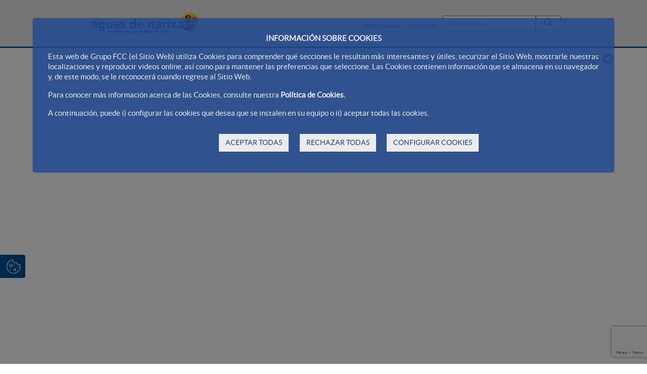

--- FILE ---
content_type: text/html; charset=utf-8
request_url: https://www.google.com/recaptcha/api2/anchor?ar=1&k=6Lc7mU4qAAAAAJ_BPmfUHDhHEJ3vLVXc-agp2cvu&co=aHR0cHM6Ly93d3cuYWd1YXNkZW5hcml4YS5lczo0NDM.&hl=en&v=PoyoqOPhxBO7pBk68S4YbpHZ&size=invisible&anchor-ms=20000&execute-ms=30000&cb=yafk5a8o727g
body_size: 48470
content:
<!DOCTYPE HTML><html dir="ltr" lang="en"><head><meta http-equiv="Content-Type" content="text/html; charset=UTF-8">
<meta http-equiv="X-UA-Compatible" content="IE=edge">
<title>reCAPTCHA</title>
<style type="text/css">
/* cyrillic-ext */
@font-face {
  font-family: 'Roboto';
  font-style: normal;
  font-weight: 400;
  font-stretch: 100%;
  src: url(//fonts.gstatic.com/s/roboto/v48/KFO7CnqEu92Fr1ME7kSn66aGLdTylUAMa3GUBHMdazTgWw.woff2) format('woff2');
  unicode-range: U+0460-052F, U+1C80-1C8A, U+20B4, U+2DE0-2DFF, U+A640-A69F, U+FE2E-FE2F;
}
/* cyrillic */
@font-face {
  font-family: 'Roboto';
  font-style: normal;
  font-weight: 400;
  font-stretch: 100%;
  src: url(//fonts.gstatic.com/s/roboto/v48/KFO7CnqEu92Fr1ME7kSn66aGLdTylUAMa3iUBHMdazTgWw.woff2) format('woff2');
  unicode-range: U+0301, U+0400-045F, U+0490-0491, U+04B0-04B1, U+2116;
}
/* greek-ext */
@font-face {
  font-family: 'Roboto';
  font-style: normal;
  font-weight: 400;
  font-stretch: 100%;
  src: url(//fonts.gstatic.com/s/roboto/v48/KFO7CnqEu92Fr1ME7kSn66aGLdTylUAMa3CUBHMdazTgWw.woff2) format('woff2');
  unicode-range: U+1F00-1FFF;
}
/* greek */
@font-face {
  font-family: 'Roboto';
  font-style: normal;
  font-weight: 400;
  font-stretch: 100%;
  src: url(//fonts.gstatic.com/s/roboto/v48/KFO7CnqEu92Fr1ME7kSn66aGLdTylUAMa3-UBHMdazTgWw.woff2) format('woff2');
  unicode-range: U+0370-0377, U+037A-037F, U+0384-038A, U+038C, U+038E-03A1, U+03A3-03FF;
}
/* math */
@font-face {
  font-family: 'Roboto';
  font-style: normal;
  font-weight: 400;
  font-stretch: 100%;
  src: url(//fonts.gstatic.com/s/roboto/v48/KFO7CnqEu92Fr1ME7kSn66aGLdTylUAMawCUBHMdazTgWw.woff2) format('woff2');
  unicode-range: U+0302-0303, U+0305, U+0307-0308, U+0310, U+0312, U+0315, U+031A, U+0326-0327, U+032C, U+032F-0330, U+0332-0333, U+0338, U+033A, U+0346, U+034D, U+0391-03A1, U+03A3-03A9, U+03B1-03C9, U+03D1, U+03D5-03D6, U+03F0-03F1, U+03F4-03F5, U+2016-2017, U+2034-2038, U+203C, U+2040, U+2043, U+2047, U+2050, U+2057, U+205F, U+2070-2071, U+2074-208E, U+2090-209C, U+20D0-20DC, U+20E1, U+20E5-20EF, U+2100-2112, U+2114-2115, U+2117-2121, U+2123-214F, U+2190, U+2192, U+2194-21AE, U+21B0-21E5, U+21F1-21F2, U+21F4-2211, U+2213-2214, U+2216-22FF, U+2308-230B, U+2310, U+2319, U+231C-2321, U+2336-237A, U+237C, U+2395, U+239B-23B7, U+23D0, U+23DC-23E1, U+2474-2475, U+25AF, U+25B3, U+25B7, U+25BD, U+25C1, U+25CA, U+25CC, U+25FB, U+266D-266F, U+27C0-27FF, U+2900-2AFF, U+2B0E-2B11, U+2B30-2B4C, U+2BFE, U+3030, U+FF5B, U+FF5D, U+1D400-1D7FF, U+1EE00-1EEFF;
}
/* symbols */
@font-face {
  font-family: 'Roboto';
  font-style: normal;
  font-weight: 400;
  font-stretch: 100%;
  src: url(//fonts.gstatic.com/s/roboto/v48/KFO7CnqEu92Fr1ME7kSn66aGLdTylUAMaxKUBHMdazTgWw.woff2) format('woff2');
  unicode-range: U+0001-000C, U+000E-001F, U+007F-009F, U+20DD-20E0, U+20E2-20E4, U+2150-218F, U+2190, U+2192, U+2194-2199, U+21AF, U+21E6-21F0, U+21F3, U+2218-2219, U+2299, U+22C4-22C6, U+2300-243F, U+2440-244A, U+2460-24FF, U+25A0-27BF, U+2800-28FF, U+2921-2922, U+2981, U+29BF, U+29EB, U+2B00-2BFF, U+4DC0-4DFF, U+FFF9-FFFB, U+10140-1018E, U+10190-1019C, U+101A0, U+101D0-101FD, U+102E0-102FB, U+10E60-10E7E, U+1D2C0-1D2D3, U+1D2E0-1D37F, U+1F000-1F0FF, U+1F100-1F1AD, U+1F1E6-1F1FF, U+1F30D-1F30F, U+1F315, U+1F31C, U+1F31E, U+1F320-1F32C, U+1F336, U+1F378, U+1F37D, U+1F382, U+1F393-1F39F, U+1F3A7-1F3A8, U+1F3AC-1F3AF, U+1F3C2, U+1F3C4-1F3C6, U+1F3CA-1F3CE, U+1F3D4-1F3E0, U+1F3ED, U+1F3F1-1F3F3, U+1F3F5-1F3F7, U+1F408, U+1F415, U+1F41F, U+1F426, U+1F43F, U+1F441-1F442, U+1F444, U+1F446-1F449, U+1F44C-1F44E, U+1F453, U+1F46A, U+1F47D, U+1F4A3, U+1F4B0, U+1F4B3, U+1F4B9, U+1F4BB, U+1F4BF, U+1F4C8-1F4CB, U+1F4D6, U+1F4DA, U+1F4DF, U+1F4E3-1F4E6, U+1F4EA-1F4ED, U+1F4F7, U+1F4F9-1F4FB, U+1F4FD-1F4FE, U+1F503, U+1F507-1F50B, U+1F50D, U+1F512-1F513, U+1F53E-1F54A, U+1F54F-1F5FA, U+1F610, U+1F650-1F67F, U+1F687, U+1F68D, U+1F691, U+1F694, U+1F698, U+1F6AD, U+1F6B2, U+1F6B9-1F6BA, U+1F6BC, U+1F6C6-1F6CF, U+1F6D3-1F6D7, U+1F6E0-1F6EA, U+1F6F0-1F6F3, U+1F6F7-1F6FC, U+1F700-1F7FF, U+1F800-1F80B, U+1F810-1F847, U+1F850-1F859, U+1F860-1F887, U+1F890-1F8AD, U+1F8B0-1F8BB, U+1F8C0-1F8C1, U+1F900-1F90B, U+1F93B, U+1F946, U+1F984, U+1F996, U+1F9E9, U+1FA00-1FA6F, U+1FA70-1FA7C, U+1FA80-1FA89, U+1FA8F-1FAC6, U+1FACE-1FADC, U+1FADF-1FAE9, U+1FAF0-1FAF8, U+1FB00-1FBFF;
}
/* vietnamese */
@font-face {
  font-family: 'Roboto';
  font-style: normal;
  font-weight: 400;
  font-stretch: 100%;
  src: url(//fonts.gstatic.com/s/roboto/v48/KFO7CnqEu92Fr1ME7kSn66aGLdTylUAMa3OUBHMdazTgWw.woff2) format('woff2');
  unicode-range: U+0102-0103, U+0110-0111, U+0128-0129, U+0168-0169, U+01A0-01A1, U+01AF-01B0, U+0300-0301, U+0303-0304, U+0308-0309, U+0323, U+0329, U+1EA0-1EF9, U+20AB;
}
/* latin-ext */
@font-face {
  font-family: 'Roboto';
  font-style: normal;
  font-weight: 400;
  font-stretch: 100%;
  src: url(//fonts.gstatic.com/s/roboto/v48/KFO7CnqEu92Fr1ME7kSn66aGLdTylUAMa3KUBHMdazTgWw.woff2) format('woff2');
  unicode-range: U+0100-02BA, U+02BD-02C5, U+02C7-02CC, U+02CE-02D7, U+02DD-02FF, U+0304, U+0308, U+0329, U+1D00-1DBF, U+1E00-1E9F, U+1EF2-1EFF, U+2020, U+20A0-20AB, U+20AD-20C0, U+2113, U+2C60-2C7F, U+A720-A7FF;
}
/* latin */
@font-face {
  font-family: 'Roboto';
  font-style: normal;
  font-weight: 400;
  font-stretch: 100%;
  src: url(//fonts.gstatic.com/s/roboto/v48/KFO7CnqEu92Fr1ME7kSn66aGLdTylUAMa3yUBHMdazQ.woff2) format('woff2');
  unicode-range: U+0000-00FF, U+0131, U+0152-0153, U+02BB-02BC, U+02C6, U+02DA, U+02DC, U+0304, U+0308, U+0329, U+2000-206F, U+20AC, U+2122, U+2191, U+2193, U+2212, U+2215, U+FEFF, U+FFFD;
}
/* cyrillic-ext */
@font-face {
  font-family: 'Roboto';
  font-style: normal;
  font-weight: 500;
  font-stretch: 100%;
  src: url(//fonts.gstatic.com/s/roboto/v48/KFO7CnqEu92Fr1ME7kSn66aGLdTylUAMa3GUBHMdazTgWw.woff2) format('woff2');
  unicode-range: U+0460-052F, U+1C80-1C8A, U+20B4, U+2DE0-2DFF, U+A640-A69F, U+FE2E-FE2F;
}
/* cyrillic */
@font-face {
  font-family: 'Roboto';
  font-style: normal;
  font-weight: 500;
  font-stretch: 100%;
  src: url(//fonts.gstatic.com/s/roboto/v48/KFO7CnqEu92Fr1ME7kSn66aGLdTylUAMa3iUBHMdazTgWw.woff2) format('woff2');
  unicode-range: U+0301, U+0400-045F, U+0490-0491, U+04B0-04B1, U+2116;
}
/* greek-ext */
@font-face {
  font-family: 'Roboto';
  font-style: normal;
  font-weight: 500;
  font-stretch: 100%;
  src: url(//fonts.gstatic.com/s/roboto/v48/KFO7CnqEu92Fr1ME7kSn66aGLdTylUAMa3CUBHMdazTgWw.woff2) format('woff2');
  unicode-range: U+1F00-1FFF;
}
/* greek */
@font-face {
  font-family: 'Roboto';
  font-style: normal;
  font-weight: 500;
  font-stretch: 100%;
  src: url(//fonts.gstatic.com/s/roboto/v48/KFO7CnqEu92Fr1ME7kSn66aGLdTylUAMa3-UBHMdazTgWw.woff2) format('woff2');
  unicode-range: U+0370-0377, U+037A-037F, U+0384-038A, U+038C, U+038E-03A1, U+03A3-03FF;
}
/* math */
@font-face {
  font-family: 'Roboto';
  font-style: normal;
  font-weight: 500;
  font-stretch: 100%;
  src: url(//fonts.gstatic.com/s/roboto/v48/KFO7CnqEu92Fr1ME7kSn66aGLdTylUAMawCUBHMdazTgWw.woff2) format('woff2');
  unicode-range: U+0302-0303, U+0305, U+0307-0308, U+0310, U+0312, U+0315, U+031A, U+0326-0327, U+032C, U+032F-0330, U+0332-0333, U+0338, U+033A, U+0346, U+034D, U+0391-03A1, U+03A3-03A9, U+03B1-03C9, U+03D1, U+03D5-03D6, U+03F0-03F1, U+03F4-03F5, U+2016-2017, U+2034-2038, U+203C, U+2040, U+2043, U+2047, U+2050, U+2057, U+205F, U+2070-2071, U+2074-208E, U+2090-209C, U+20D0-20DC, U+20E1, U+20E5-20EF, U+2100-2112, U+2114-2115, U+2117-2121, U+2123-214F, U+2190, U+2192, U+2194-21AE, U+21B0-21E5, U+21F1-21F2, U+21F4-2211, U+2213-2214, U+2216-22FF, U+2308-230B, U+2310, U+2319, U+231C-2321, U+2336-237A, U+237C, U+2395, U+239B-23B7, U+23D0, U+23DC-23E1, U+2474-2475, U+25AF, U+25B3, U+25B7, U+25BD, U+25C1, U+25CA, U+25CC, U+25FB, U+266D-266F, U+27C0-27FF, U+2900-2AFF, U+2B0E-2B11, U+2B30-2B4C, U+2BFE, U+3030, U+FF5B, U+FF5D, U+1D400-1D7FF, U+1EE00-1EEFF;
}
/* symbols */
@font-face {
  font-family: 'Roboto';
  font-style: normal;
  font-weight: 500;
  font-stretch: 100%;
  src: url(//fonts.gstatic.com/s/roboto/v48/KFO7CnqEu92Fr1ME7kSn66aGLdTylUAMaxKUBHMdazTgWw.woff2) format('woff2');
  unicode-range: U+0001-000C, U+000E-001F, U+007F-009F, U+20DD-20E0, U+20E2-20E4, U+2150-218F, U+2190, U+2192, U+2194-2199, U+21AF, U+21E6-21F0, U+21F3, U+2218-2219, U+2299, U+22C4-22C6, U+2300-243F, U+2440-244A, U+2460-24FF, U+25A0-27BF, U+2800-28FF, U+2921-2922, U+2981, U+29BF, U+29EB, U+2B00-2BFF, U+4DC0-4DFF, U+FFF9-FFFB, U+10140-1018E, U+10190-1019C, U+101A0, U+101D0-101FD, U+102E0-102FB, U+10E60-10E7E, U+1D2C0-1D2D3, U+1D2E0-1D37F, U+1F000-1F0FF, U+1F100-1F1AD, U+1F1E6-1F1FF, U+1F30D-1F30F, U+1F315, U+1F31C, U+1F31E, U+1F320-1F32C, U+1F336, U+1F378, U+1F37D, U+1F382, U+1F393-1F39F, U+1F3A7-1F3A8, U+1F3AC-1F3AF, U+1F3C2, U+1F3C4-1F3C6, U+1F3CA-1F3CE, U+1F3D4-1F3E0, U+1F3ED, U+1F3F1-1F3F3, U+1F3F5-1F3F7, U+1F408, U+1F415, U+1F41F, U+1F426, U+1F43F, U+1F441-1F442, U+1F444, U+1F446-1F449, U+1F44C-1F44E, U+1F453, U+1F46A, U+1F47D, U+1F4A3, U+1F4B0, U+1F4B3, U+1F4B9, U+1F4BB, U+1F4BF, U+1F4C8-1F4CB, U+1F4D6, U+1F4DA, U+1F4DF, U+1F4E3-1F4E6, U+1F4EA-1F4ED, U+1F4F7, U+1F4F9-1F4FB, U+1F4FD-1F4FE, U+1F503, U+1F507-1F50B, U+1F50D, U+1F512-1F513, U+1F53E-1F54A, U+1F54F-1F5FA, U+1F610, U+1F650-1F67F, U+1F687, U+1F68D, U+1F691, U+1F694, U+1F698, U+1F6AD, U+1F6B2, U+1F6B9-1F6BA, U+1F6BC, U+1F6C6-1F6CF, U+1F6D3-1F6D7, U+1F6E0-1F6EA, U+1F6F0-1F6F3, U+1F6F7-1F6FC, U+1F700-1F7FF, U+1F800-1F80B, U+1F810-1F847, U+1F850-1F859, U+1F860-1F887, U+1F890-1F8AD, U+1F8B0-1F8BB, U+1F8C0-1F8C1, U+1F900-1F90B, U+1F93B, U+1F946, U+1F984, U+1F996, U+1F9E9, U+1FA00-1FA6F, U+1FA70-1FA7C, U+1FA80-1FA89, U+1FA8F-1FAC6, U+1FACE-1FADC, U+1FADF-1FAE9, U+1FAF0-1FAF8, U+1FB00-1FBFF;
}
/* vietnamese */
@font-face {
  font-family: 'Roboto';
  font-style: normal;
  font-weight: 500;
  font-stretch: 100%;
  src: url(//fonts.gstatic.com/s/roboto/v48/KFO7CnqEu92Fr1ME7kSn66aGLdTylUAMa3OUBHMdazTgWw.woff2) format('woff2');
  unicode-range: U+0102-0103, U+0110-0111, U+0128-0129, U+0168-0169, U+01A0-01A1, U+01AF-01B0, U+0300-0301, U+0303-0304, U+0308-0309, U+0323, U+0329, U+1EA0-1EF9, U+20AB;
}
/* latin-ext */
@font-face {
  font-family: 'Roboto';
  font-style: normal;
  font-weight: 500;
  font-stretch: 100%;
  src: url(//fonts.gstatic.com/s/roboto/v48/KFO7CnqEu92Fr1ME7kSn66aGLdTylUAMa3KUBHMdazTgWw.woff2) format('woff2');
  unicode-range: U+0100-02BA, U+02BD-02C5, U+02C7-02CC, U+02CE-02D7, U+02DD-02FF, U+0304, U+0308, U+0329, U+1D00-1DBF, U+1E00-1E9F, U+1EF2-1EFF, U+2020, U+20A0-20AB, U+20AD-20C0, U+2113, U+2C60-2C7F, U+A720-A7FF;
}
/* latin */
@font-face {
  font-family: 'Roboto';
  font-style: normal;
  font-weight: 500;
  font-stretch: 100%;
  src: url(//fonts.gstatic.com/s/roboto/v48/KFO7CnqEu92Fr1ME7kSn66aGLdTylUAMa3yUBHMdazQ.woff2) format('woff2');
  unicode-range: U+0000-00FF, U+0131, U+0152-0153, U+02BB-02BC, U+02C6, U+02DA, U+02DC, U+0304, U+0308, U+0329, U+2000-206F, U+20AC, U+2122, U+2191, U+2193, U+2212, U+2215, U+FEFF, U+FFFD;
}
/* cyrillic-ext */
@font-face {
  font-family: 'Roboto';
  font-style: normal;
  font-weight: 900;
  font-stretch: 100%;
  src: url(//fonts.gstatic.com/s/roboto/v48/KFO7CnqEu92Fr1ME7kSn66aGLdTylUAMa3GUBHMdazTgWw.woff2) format('woff2');
  unicode-range: U+0460-052F, U+1C80-1C8A, U+20B4, U+2DE0-2DFF, U+A640-A69F, U+FE2E-FE2F;
}
/* cyrillic */
@font-face {
  font-family: 'Roboto';
  font-style: normal;
  font-weight: 900;
  font-stretch: 100%;
  src: url(//fonts.gstatic.com/s/roboto/v48/KFO7CnqEu92Fr1ME7kSn66aGLdTylUAMa3iUBHMdazTgWw.woff2) format('woff2');
  unicode-range: U+0301, U+0400-045F, U+0490-0491, U+04B0-04B1, U+2116;
}
/* greek-ext */
@font-face {
  font-family: 'Roboto';
  font-style: normal;
  font-weight: 900;
  font-stretch: 100%;
  src: url(//fonts.gstatic.com/s/roboto/v48/KFO7CnqEu92Fr1ME7kSn66aGLdTylUAMa3CUBHMdazTgWw.woff2) format('woff2');
  unicode-range: U+1F00-1FFF;
}
/* greek */
@font-face {
  font-family: 'Roboto';
  font-style: normal;
  font-weight: 900;
  font-stretch: 100%;
  src: url(//fonts.gstatic.com/s/roboto/v48/KFO7CnqEu92Fr1ME7kSn66aGLdTylUAMa3-UBHMdazTgWw.woff2) format('woff2');
  unicode-range: U+0370-0377, U+037A-037F, U+0384-038A, U+038C, U+038E-03A1, U+03A3-03FF;
}
/* math */
@font-face {
  font-family: 'Roboto';
  font-style: normal;
  font-weight: 900;
  font-stretch: 100%;
  src: url(//fonts.gstatic.com/s/roboto/v48/KFO7CnqEu92Fr1ME7kSn66aGLdTylUAMawCUBHMdazTgWw.woff2) format('woff2');
  unicode-range: U+0302-0303, U+0305, U+0307-0308, U+0310, U+0312, U+0315, U+031A, U+0326-0327, U+032C, U+032F-0330, U+0332-0333, U+0338, U+033A, U+0346, U+034D, U+0391-03A1, U+03A3-03A9, U+03B1-03C9, U+03D1, U+03D5-03D6, U+03F0-03F1, U+03F4-03F5, U+2016-2017, U+2034-2038, U+203C, U+2040, U+2043, U+2047, U+2050, U+2057, U+205F, U+2070-2071, U+2074-208E, U+2090-209C, U+20D0-20DC, U+20E1, U+20E5-20EF, U+2100-2112, U+2114-2115, U+2117-2121, U+2123-214F, U+2190, U+2192, U+2194-21AE, U+21B0-21E5, U+21F1-21F2, U+21F4-2211, U+2213-2214, U+2216-22FF, U+2308-230B, U+2310, U+2319, U+231C-2321, U+2336-237A, U+237C, U+2395, U+239B-23B7, U+23D0, U+23DC-23E1, U+2474-2475, U+25AF, U+25B3, U+25B7, U+25BD, U+25C1, U+25CA, U+25CC, U+25FB, U+266D-266F, U+27C0-27FF, U+2900-2AFF, U+2B0E-2B11, U+2B30-2B4C, U+2BFE, U+3030, U+FF5B, U+FF5D, U+1D400-1D7FF, U+1EE00-1EEFF;
}
/* symbols */
@font-face {
  font-family: 'Roboto';
  font-style: normal;
  font-weight: 900;
  font-stretch: 100%;
  src: url(//fonts.gstatic.com/s/roboto/v48/KFO7CnqEu92Fr1ME7kSn66aGLdTylUAMaxKUBHMdazTgWw.woff2) format('woff2');
  unicode-range: U+0001-000C, U+000E-001F, U+007F-009F, U+20DD-20E0, U+20E2-20E4, U+2150-218F, U+2190, U+2192, U+2194-2199, U+21AF, U+21E6-21F0, U+21F3, U+2218-2219, U+2299, U+22C4-22C6, U+2300-243F, U+2440-244A, U+2460-24FF, U+25A0-27BF, U+2800-28FF, U+2921-2922, U+2981, U+29BF, U+29EB, U+2B00-2BFF, U+4DC0-4DFF, U+FFF9-FFFB, U+10140-1018E, U+10190-1019C, U+101A0, U+101D0-101FD, U+102E0-102FB, U+10E60-10E7E, U+1D2C0-1D2D3, U+1D2E0-1D37F, U+1F000-1F0FF, U+1F100-1F1AD, U+1F1E6-1F1FF, U+1F30D-1F30F, U+1F315, U+1F31C, U+1F31E, U+1F320-1F32C, U+1F336, U+1F378, U+1F37D, U+1F382, U+1F393-1F39F, U+1F3A7-1F3A8, U+1F3AC-1F3AF, U+1F3C2, U+1F3C4-1F3C6, U+1F3CA-1F3CE, U+1F3D4-1F3E0, U+1F3ED, U+1F3F1-1F3F3, U+1F3F5-1F3F7, U+1F408, U+1F415, U+1F41F, U+1F426, U+1F43F, U+1F441-1F442, U+1F444, U+1F446-1F449, U+1F44C-1F44E, U+1F453, U+1F46A, U+1F47D, U+1F4A3, U+1F4B0, U+1F4B3, U+1F4B9, U+1F4BB, U+1F4BF, U+1F4C8-1F4CB, U+1F4D6, U+1F4DA, U+1F4DF, U+1F4E3-1F4E6, U+1F4EA-1F4ED, U+1F4F7, U+1F4F9-1F4FB, U+1F4FD-1F4FE, U+1F503, U+1F507-1F50B, U+1F50D, U+1F512-1F513, U+1F53E-1F54A, U+1F54F-1F5FA, U+1F610, U+1F650-1F67F, U+1F687, U+1F68D, U+1F691, U+1F694, U+1F698, U+1F6AD, U+1F6B2, U+1F6B9-1F6BA, U+1F6BC, U+1F6C6-1F6CF, U+1F6D3-1F6D7, U+1F6E0-1F6EA, U+1F6F0-1F6F3, U+1F6F7-1F6FC, U+1F700-1F7FF, U+1F800-1F80B, U+1F810-1F847, U+1F850-1F859, U+1F860-1F887, U+1F890-1F8AD, U+1F8B0-1F8BB, U+1F8C0-1F8C1, U+1F900-1F90B, U+1F93B, U+1F946, U+1F984, U+1F996, U+1F9E9, U+1FA00-1FA6F, U+1FA70-1FA7C, U+1FA80-1FA89, U+1FA8F-1FAC6, U+1FACE-1FADC, U+1FADF-1FAE9, U+1FAF0-1FAF8, U+1FB00-1FBFF;
}
/* vietnamese */
@font-face {
  font-family: 'Roboto';
  font-style: normal;
  font-weight: 900;
  font-stretch: 100%;
  src: url(//fonts.gstatic.com/s/roboto/v48/KFO7CnqEu92Fr1ME7kSn66aGLdTylUAMa3OUBHMdazTgWw.woff2) format('woff2');
  unicode-range: U+0102-0103, U+0110-0111, U+0128-0129, U+0168-0169, U+01A0-01A1, U+01AF-01B0, U+0300-0301, U+0303-0304, U+0308-0309, U+0323, U+0329, U+1EA0-1EF9, U+20AB;
}
/* latin-ext */
@font-face {
  font-family: 'Roboto';
  font-style: normal;
  font-weight: 900;
  font-stretch: 100%;
  src: url(//fonts.gstatic.com/s/roboto/v48/KFO7CnqEu92Fr1ME7kSn66aGLdTylUAMa3KUBHMdazTgWw.woff2) format('woff2');
  unicode-range: U+0100-02BA, U+02BD-02C5, U+02C7-02CC, U+02CE-02D7, U+02DD-02FF, U+0304, U+0308, U+0329, U+1D00-1DBF, U+1E00-1E9F, U+1EF2-1EFF, U+2020, U+20A0-20AB, U+20AD-20C0, U+2113, U+2C60-2C7F, U+A720-A7FF;
}
/* latin */
@font-face {
  font-family: 'Roboto';
  font-style: normal;
  font-weight: 900;
  font-stretch: 100%;
  src: url(//fonts.gstatic.com/s/roboto/v48/KFO7CnqEu92Fr1ME7kSn66aGLdTylUAMa3yUBHMdazQ.woff2) format('woff2');
  unicode-range: U+0000-00FF, U+0131, U+0152-0153, U+02BB-02BC, U+02C6, U+02DA, U+02DC, U+0304, U+0308, U+0329, U+2000-206F, U+20AC, U+2122, U+2191, U+2193, U+2212, U+2215, U+FEFF, U+FFFD;
}

</style>
<link rel="stylesheet" type="text/css" href="https://www.gstatic.com/recaptcha/releases/PoyoqOPhxBO7pBk68S4YbpHZ/styles__ltr.css">
<script nonce="1Fj-B_I4z0M8YkN8-8M6ig" type="text/javascript">window['__recaptcha_api'] = 'https://www.google.com/recaptcha/api2/';</script>
<script type="text/javascript" src="https://www.gstatic.com/recaptcha/releases/PoyoqOPhxBO7pBk68S4YbpHZ/recaptcha__en.js" nonce="1Fj-B_I4z0M8YkN8-8M6ig">
      
    </script></head>
<body><div id="rc-anchor-alert" class="rc-anchor-alert"></div>
<input type="hidden" id="recaptcha-token" value="[base64]">
<script type="text/javascript" nonce="1Fj-B_I4z0M8YkN8-8M6ig">
      recaptcha.anchor.Main.init("[\x22ainput\x22,[\x22bgdata\x22,\x22\x22,\[base64]/[base64]/UltIKytdPWE6KGE8MjA0OD9SW0grK109YT4+NnwxOTI6KChhJjY0NTEyKT09NTUyOTYmJnErMTxoLmxlbmd0aCYmKGguY2hhckNvZGVBdChxKzEpJjY0NTEyKT09NTYzMjA/[base64]/MjU1OlI/[base64]/[base64]/[base64]/[base64]/[base64]/[base64]/[base64]/[base64]/[base64]/[base64]\x22,\[base64]\\u003d\\u003d\x22,\[base64]/AXVvMzfDg8OGwqg1L8KGw6rCrMOLw4zDgB0bVm7CqMK8wrLDomQ/woPDrcOTwoQnwpbDmMKhwrbCpsKyVT4/wobChlHDg2oiwqvCj8KZwpY/F8KJw5dcGMKAwrMMDcKvwqDCpcKKdsOkFcKXw4nCnUrDgsKNw6onXcORKsK/[base64]/WDnCs8KnwoIfwrB3wqrClMKyw5rDilRzazBKw6JFG00vRCPDr8Kgwqt4Q3lWc3MLwr3CnGvDqXzDlgzCpj/[base64]/DqzPDm29Ew5fCosOuw7YYwrvCvFDDjCLDuAltEFE0NsK6C8OyScOvw5Qwwow+AhbDrFkdw4VKIwvDisOYwpxrQsKPw5EcS31kwqRQw7BtR8OGchXDjndvLMKZMjchXMKWwoBDw7DDqsOkeRbDgSrDlRrClcO2PRjCg8OWw4vDgEnCn8ObwqjDhyMHw6nCrsOAEyE/wqIsw60qAhLDvmpaAcOkwpNswr3DljlSwql6V8OBfsKbw6bCvMK+wq7Dpnsewod5wp7CpMKrwrHDsmbDs8OIM8KawonCsX1KBGUEPDHCgsKQwoFOw65/wqc+Y8KJFMO1wr7DkD3CozARw55+PVrDisKnwoF5cGFZBcKYwr4RX8O8EnlVw4gqwrVhKQjCrMO0w6vCr8OMDAR/w5DDqMKTwprCvCnDkTrDl0fCicO7w7hEw44Rw4fDhDvCsxgowrcHRgrDuMKLCxHDsMKAGiXCncOyAcK2ZxrDr8Kgw5PCg0snDMO0w5TCqQo3w4Vrw7jDjxdnw6kzSn5tc8Olw45aw58nw5Q6DV1zw4QxwpRZWWY0HcK0w6TDhkJPw4ZfCyA/cGnDjMKiw65yQ8O6KcOpDcKHOMOtwrfDkWkdw5/ClcOIEcK3w6AQDMOteUdUVUcVwrxmwqUHGMOfJgXDvllQd8OjwrXDq8OQw5IHP1nDgcKqShFvF8O8w6fClcKlw7rCncOdwpvDosKCw57Cl3owd8KNwpFocyI7wr/CkwzDicKEw5/Cp8OaFcOvwqbDtsOgwprCizo5wpg5YMKKwqJ3wqxNwoXDqcO/DlDCtlrCgjNvwpkLCsOUwpTDusOgfsOmw5PCi8Kvw75WNQbDjsK7w4vCpcOdflDCvFxrw5TDjS07w7DCqXHCpWlSflxdf8ORInt/dEjCp0rDqMO/wrLCqcOHDlPCv1zCsDQ4XXfDkcOOw4QGw4hfwrAqwrcvQEXCrzzDi8KDBMOtCMOuThgRw4TCpnctw6vCkljCmMKeZ8OGay/CnsO/wpvDtMK0w7gkw6PCrsOgwpLCmHxFwrZeCljDpsK/[base64]/[base64]/Dq8KiTsKsMcKQw5Jle8OdZFvDo8KoKTnDjcOcwoTDn8KcFcKBw4/DlXzCgsOYEsKBwpk1Rw3Dm8OVOMOPwoNXwq0+w4cZHMKJUUcywr5lw6U+PMKXw6zDrzUgUsOwZChnwr/DicOqwoA5w4gXw6YvwpLDs8K8C8OQCsO+wqJYwrjCiDzCt8OFCSJdZMOvUcKcblJJSVPDn8OfdsKewrk3PcK1wo1Ywrdqwo5+Y8KEwoTCu8KtwqkVYsKVYcOwdB/[base64]/Dt8Ojw5jCi8KPX8KdJMKPeMOgw6FPwrVNw7NSw5HCusOGw5UMRcKyT0fCnSfCqjfDn8KxwrLCl3/CnsKFVTktYQXCt2zDhMOQAMOlcjnCvsOjIHIRAcOJU0nDt8K/EsOHwrZaYXJAw6LDq8Orw6DDngEww5nDm8OKL8KXHcOIZhjDk2tRfCrCnmrCsx7ChCwNw641PsODw7pFPsOIS8KYBMO6woJmDR/DmsODw6J4OcOvwoJlwrXCkhBzw5XDgWxELnV2UhvCrcKbwrZlw7jDpcKOw55Fw4jCsUEPwoJTSsKBbsKtcsOGwrPDj8KkJCHDll4pwrNswqIewoFDw49VA8OQw7XCsTIxN8OlLT/DqMKGJCDDrElXIWzDvgbDs33DmMKTwqxiwo5WEAXDmgMYwoLCrsKaw6dNTMK1YzbDljPDnMOzw68fb8KLw4x8X8KqworDpMK1w7/[base64]/wqYGw7M5w50DLMKxw4XCgsK0dwxae8Osw45Rw43CljlDN8OjV2/ChcOhD8KsecKFw6lOw5VVAsO7IsKfOcONw5zDrsKNw6bCgMO2CWbCjsKqwrktw4bDqXVuwqRuwpfDkB5Qwo/Cujl/wp7DssOOPxZ5RcKNwrNPaA/Dg2bDtMK/wpMFwpHCtmHDpMK/w54pSVoQwok+w7jCnMKGVsK8wpDDjMK8wqxmw7bCocKHwq82GMO+w6dQwpTDlAUvD1oQw6/[base64]/[base64]/DkSPCucKUYsOIwr5+NnDDpF3CssOGw6vCr8Klw7DCkSLCu8OswqAlbsOnfsKzcWILw69yw7kfblYbFMKRfTbDoj/CjsOBSBDCpWnDj2gqMcOyw6vCq8Oow4AJw4ARw5E0ecODVcK8ScOxw5IZRMKzw4UhKV3Cs8KFRsKtwrDCpcO6OsKhIgPCiAN6w4hMChrCgCZgL8KswqrCvD7CiWhUF8ObYHzCqjTCkMOHUcOewo3ChUt0GcO4C8KawqMAwqrDh3fDpSs3w4bDk8K/eMO2MsOvw6pkw6AOVsKCAGwOwo43AjTDhcK3w5lwOcOzwozDsxhDaMOJw6/Du8Ojw5TDoVEAdMK7FsKcwrM9Ykg/w5BAwonCjsKtw68obwvCqz/[base64]/DnMO2eyjDu8KoesO1w47DqcKeEMO0VMOkwoTDsW8jwpABw6fCpGUaY8Kha3Vhw5zCmz7Cl8O/dcOTRcOuw5/[base64]/CgEIWw6d8LcKTSsKxw6fDtHHDt8KkwovCj8KfwoYva8OSwp/Dqww+w5vCkMO8QhPDgEs5BH/DjlbDtsKfw74xABDDsELDjsOQwqIFwojDuGzDrQFewqXChifDhsOVRF97HmfDjBHDocOUwoHCkMKya0/Ci3nCnsOdSsOsw6nCtgNQw6EKIcKUQSFqe8K7wo8IwpfDo1lPZsKzCElIw6nDsMO/wq3DlMKWwoLCr8KAw5YsNMKSwpB0wqDCgsOUHWctw7jDgcK7wofDucK4Y8KrwrEKDnJiw4gJwo5KJChQw6Q/C8KRwoRWKg7Diw9aZWLCgMODw6bDusOsw6RrIV3DuCnCniDDhsO3KDDCkirCp8K/wpFqwpLDkMKGdsKUwqobRjsnwrnDv8KWJwN3KsKHXcOrBxHCssOkwoQ5CsOSHm1Rw6TCs8KvasKGw77DhFjCh251XXUgIw3DmMKbw5TCkElAP8OnJcOzwrPDp8OzG8Krw68BI8KSwoc7wpwWwofCssKkV8OjwrnDucOsDcO/w5fCmsOww4XDhRDDkAN6wq5TDcKpw4bCmMKDecOjwpvDi8OTegQcwr/Cr8OxFcKSbcOVwr0MT8OvRMKQw5lGfMK6QHR9wrjClcOZICBxK8KPwqDDu1J+VDzCoMOzEsKRWXEiBkrClMKGXhh9YF4qBcKzWFbDs8OiUsK6PcOcwr3CpMO5dCbCt0Viw6vDrcOywrjClMO4cwvDsXvDjsOHwp8ESwbCi8Orw7fCg8KGX8Kfw5ogH0/CoXt8MjLDhcOkPzfDpgjDvBkHwqJ3AmLDqg4rw4fDrFcmwrXCpsOXw7HCpjvDtsKHw6tEwrrDksKmw7xiw4oRwrXCgRPDhMO0EWxITcKWT1YDN8OVwofCsMOFw5PCncK+w7XCqcKnTU7Dl8Oewq/DncOSJQkHw4B9ECpfIcONFMO7X8Orwp0Nw6RrNzsiw6bDt3F5woI3w6vCmhwxwo/[base64]/DrR3CqMKyE8KWwqnCpmpIw7/CvcO5w4ZMD8KVF2DCtcK0TFp0w5jCnC5FScOqwpx1YcK5w4JHw4onw4A7w60vL8OxwrjCp8K7wpjCgcK9Ln3Cs3/DtX/Dgg1pwovDpAw8fcOXw4N8XMK3QQQnBCdxC8O9w5bCnsK7w7jCrMKxVcOdHmA/MsKlQ3QUwo7DscO0w4XDgcOHw5pfw7t4JsODwp7Dkw/DiXskw69Ww6FhwrjCuFkuK1FqwpNVw7TCs8KjakoWLMO5w4MZAW1bwowhw5UUVlQ4wpzCvWDDqFMITsKGcEnCq8O7LFh7MUXCtMOPwqbCnRInUcO/[base64]/wql6R27Cgh/DjA5Dwr1AwpLDhsKIw5vCl8KIworDjgh4Y8K0WUB3XgDDv2l5w4HDulXDsWnChMO4wqFvw4YcK8KHe8OeWcKUw7l9Yi3DkcKzw65aasO8fzDCu8KvwpzDksODezbCgB4ub8K7w6fCt0fCpXbDmR7CksKyaMOQw41He8OHUB9HKcOVwq/CqsKkwrZJCHnDgsO3wq7CpUbDsUDDhnsmEcOGZ8Ogw5LCgMOwwpbDmhfDlsKkGMK/MEvCpsOHw5R1HGnDhjXCtcOOeDArw6Vbw5t/w7Viw5bCiMOleMOFw43DssOWXQ0Pwo0Pw5M9Z8OwKXBNwpB7wqHCmcOWY1d+IsKQwpbDtsOpw7PCoj4AW8OhLcKidzkTbm3CvVA7w5PDpcO+wpbCmsK6w6LDm8KtwrYpwo3DhCwAwpt9LyBBY8KLw6vDhn/CpB7Ck3J5w7LCh8KMB2DCnHl8X0/DqxLCh35dwoxMw4vCnsKNw6XDrwjChcOaw7zCr8O2w7xNN8OfGMO1HhteHn9AacKXw4VYwrwkwoZIw4ASw7BBw5QRw7HDnsOwKgNuwoVMTQjCpcKZNMKqw5XCqsKhI8OLSDjDnhHCtsKjWybCnsKjwpHCm8OGTcO+XMO/EsKIbynCrMKHaC9owp1jEMKXw4hdwprCrMK4EgYGwroCQMO4OcOmIhLDqUDDk8KuKcOyS8OpWsKsZ1Ntw5ogwqMLw4IAIcOqw5HChx7DgMO5w5PDjMKkwq/DhMOfw63CssKvwqzDnzVtDVByLcKxwqMpZnTCpmTDoCjCvcKmPsK7w6EDc8KyP8OZUMKQMFpoLMOlIVBuAizCmjjCpg1oLsOCw4vDtsOww40eKi/Dq3oZwobDoj/CoVJowqbCgsKkEQvDuU7CssOWc3TDtlvCqMO3LMOzc8Kxw4/[base64]/fGAoVMKJwrrCuhtzw43DgsOkw5TDkABmZkBvw4PCsWTDm3R8DxR8cMK/wqgmesO2w4bDsgIEEMOjwrHCi8KIcMOXC8Orwr1ZLcOKIBMobsODw77Dg8KpwpJ6w7wvQC3CozbDhcKewrXDjMO8LgQhcXwZM2DDq3LCphrDujFcwq3CqGnCpwzCncKUw78nwppEHztFGMO2w5nDjC0iwqbCjg5gwp/Ck00Jw5srw4NXw5gZw7jCgsOtJcOowrkEZDRPwonDmXDCg8KgU3hrw5PCtDIXOMKHOAEdHVBhEMOZw7jDgMK4YsKgwrnDjB/DjyTCrXUew7/ClgrDuzXDn8ORcHQtworDtTrDmnrCvsKNTylpVcK7w651LhXDlsK3w43ChcKIL8Oawp4tQxw+Tx/CnyLCmMK7FsKQa3rCj2xWecKJwrlBw5NXwoPClsOSwpHChMK8A8OnYBfDv8O9wpbCv3pgwrQuaMKrw5gMA8K/Hg3DhAvCu3UBK8OiKnTDqMO0w6nDvCXDoXnCvsO0WjcbwpPCnj3Cg1HCqiQqCMKhbsOPDXzDksK9wqrDmMKEfinCnmg/FsOLEcOrwrt9w7bCvcOPPMKmw5nCmCzCuhnCpW8KD8K+fgUTw7/CpCpzVsKmwpjCjHvDsyEawqZ3wqAlMEHCtGzDpEHDphLDpF/DjzfCscOzwo0xw69dw5bCr0J9wrhVwpnCjnjCuMKVw5TChcOfZMKvw757NjUtwrzCt8OawoIxw5bDo8OMOjrDoR/DnWXCjMO5T8Otw7Z0w7p0wrtpw48rw5QWw6TDl8Kcd8O2wr3DisKlDcKacsK5PcK2U8O+worCqy4Vw6wewq4kwqfDonvDuE/CuRTDn0/DukTCn3AgWEMTwrTCgBbDgsKLITMABBvDtcKqaHPDqR/Dng/DoMOKw4XDvMKXCE/Ckxdgwo8mw7sLwo5OwrlVbcKTAkpUBw/CrMKgw7ZRw6AAMcONwpJrw7DDhl/[base64]/[base64]/CmMKyQDfDvmMWwrzCiBHCqUvDhz0NwojDgj/[base64]/w7DCmMKxw4xbH0MmXEbDshFXSsKiWnLDgMKGUChrbcOGwqkGUh4wa8OQw73DsBjDj8OsSMOGKMOyP8KjwoJBRTxwdys1eCZBwqfCqWd0CQV8w7F1w7A5w4HDjBt/STpSB0DCgcOFw6R6SB4wOcOMw7rDggXDtsOYIHbDpyBIEGBXw7zCoA9pwpA5fhfCl8O3wobCpz3CgBrCkSADw6/[base64]/DpW0twqrDtcKGWcK1CcKWEkIDw6Eowqokb2XDgw4owpjChC/CgnF3wpjDo0XDjHBhw4rCv1A7w7QRw5DDoj3Csz5tw4HCumJnFG8uZljDomItEMOgD2vCr8O6GMOZwpAuTsOuwqjDk8KDw5nCgkrDmVQJETwYDVc+w7jDjRBpcw7ClFhbworCksOQw6VmN8K8wo/DqB1yIsKQO27Ct0HCox1uwqPCpcO9bz4Xw6/DsR/ChsOMBcOIw5I3wpE9w5peDMOdDcO/w5LDiMKTSTUzw6vCn8K5w5JMKMOGw4PCrl7CnsKHw4xPw5TDusOBw7DCmcKAw6zCg8K9w7MNwo/DucODck4EY8KAwqbDlMOAw58mAhsWw7hzYETCrg3DicOWw5LCtsOzVcK6bhfDsV0WwrkNw4BlwoPCvhrDqcOwYjHDvEnDmcK+wr3DjgLDlQHChsKtwr5YHFDCrWEcwopFwrVQw4ZBJsO9Mhlaw5PCqcKiw4fClwnCogfCmmfCp2zCnSd/HcOqKUJrBcKqw73Dh3I3wrDDuTbDsMOUI8KVdHPDr8Kaw5rCqR3DpRANw5LCtSdSfmdqw7xPPMOLRcKxw6jCrT3Dni7CmsK7bsKQLRROYhQzw7HDgMK0wrfCuFxBXCnDkhY9U8O+dRFubBnDlGfDuC4Rwo0hwos2f8KWwrhxw5AFwr17KMO6UnJuOQ/[base64]/[base64]/DgsOdM8Kkw5ppcQJ4wpDCmMO0cGDCgVUWwoU+w4siNMOEQRE3RcK5aWfDsh4mwrhSwpTCu8O8N8KxZcO8wodzwqjCpsO/V8KAasKCdcO9OmgswrnCscKiNljCt3/CvcOaBF4YKz9FDlzCm8KmAMKYw4BEEcOkw5l4CCHCjA3DsmHCiVvCssO1DyrDvMOFPcKKw6IqXcOwIRfClcKNNj1nXcKbICJEwpZuUsKaYAPDrMOYwpLDggNHUMK9ZzUEw70lwq7CusKFAsKmb8KIw4Rkw4jCk8K+w6HDoyJGBcOuwox8wpPDkgIkw7/[base64]/OwHDv1UnT8KXwovDlGAzOEZRRy3CrVHDujwxwq0QH3DCsh7Di29EfsOIwqbCg3HDlcOBXFFTw6VmdkFvw47DrsONwrsLwqYBw7thwqDDuBsPKWHCjE5+dMKQGcK1wqTDoD/CvgLCpTkEYcKowr9SLT3CmsKGwpvChjXCn8Oxw4nDi3RwADvDqyXDksKxwp1vw4zCrXdWwo/Dp3MLw63DqXM6GMK0RMKVIMK3wrR3w7DDvsONECDDkgvDsSDClV7DkVLDm0DClTPCtMKmEsK/[base64]/Di8OBQ8KvwqbDo8KFw4gkdMKZE8K8wrAew6Urw6xuwqhmwobDs8O2w5/Cj1pyQcK3OsKgw41Xwp/Cp8K9w7AZcQtkw4/ComtIBTnComQlEcKCw6MOwpHCgh9UwqLDoiPDjMOSwpDDusKXw5zCuMK5wqRbWsKNDQrChMO1SsKcVcKCwpAHw6/CmlYawrXDk1tBw4XCjlVSZyjDtEjCqsKDwojCsMOwwosEGHJjwqvDuMOgQcKFw5BVwrHClcOjw7/CrsKmNsO9w6bDiWwLw6wraCYEw70He8OXaRpJw5sbw73CrHkVw7rCh8OON34hRS/DoDPCscOxw7XClsKhwp5lHlJuw5DCoxXCmcK3SG53woLCmcK9w7IeMngRw6zDmkHDmcKRwpZyccK7WMKgwpvDr2nCrsOOwoRdwrI4D8Oqw4AZTMKOw4DCh8K7wpfCv3XDmsKSw5trwq1NwqJDUcOrw6tewp/[base64]/Cvy/Cp8O0cMKnIMK0w4LCmMKwOkNKw6PCucKbFcKtEzTDr3LCgsORw6cqAGzDgQHCs8Ozw5zCgHwhb8OWwpkhw7w1wr8mSDpPCD4Zw4/[base64]/CuMOWUcODS1vDjMOqw6Fiw6RNPMKmw5jDpg3Dr8O6fQ9Uwr4+wrDCkQfDgSbCv2wCwrxOZyjCo8Ogw6TDl8KQQcOpwoHCgyHCkh4jYAjCgh4kZ2pDwobCk8OwdMKjw7w4w7TDn1vCgMOwQV/[base64]/w4hoa8KyY8KUcMO2ZgPCq8Otw7Riw6HDk8Ofw4rDn8OeVijCg8K2NMObKcKBBnbDuyLDt8O5w57CvcOzwphpwqHDvsOGw7zCvMOjWnNOEsK5wqNnw4XCjV5VZEHDnUYJDsOCw5/DqcOSw5o8B8K8MMKFM8KBw77Cg1tsAcOqwpbDuR3Dl8KQSAgrw77DnAQpQMOJOEDDrMOhw6sKw5FQwqHDlUYTw5/Dv8O1w6PDo2lzwrLDicOcB0RzwobCo8OLDsKawpNPTE9hw7o3wr7DiW4PworChQ1EezvDrBvChjjCnsKyBsOrwrpsUSDDjzPDqxvCoD3DuV8ewogXwqVsw4/Ct33DpBvCmsKnRC/CiSjDh8KUDsOfHQVSBj7DnnctwqvCm8K6w6PCoMOBwrTDt2fCjWzDi3vDkDfDl8K9bMKSwo8wwqtpb3l6wq7Cj3pkw6g1J3lew5VJL8ORChbCg0BKwr4mWcOiGcK8wrQ1w4XDqcKpJcOEAcOjK0EYw4nDjMK7d1NqTcK+wpRtwqPDgB/Dr3PDmcKkwpEcVAMDe1Y8wop/w7oHw7hsw6J5G1omNUDChgMbwqRtwppjw6PCtcO4w6rDuHfCnMK/ERnDsDjDgMKwwopNwqEpazbCrsK6HDxbTn9gDGDCm05wwrTDvsOaOcKEasK0WXkkw4Qnw5LDvMOSwq0EIcOhwpBCV8Oow705wpAkDjMJw5DCtcOKwpHCg8K8OsOXw6odwpPDvMO/wpdtwqxEwqzDp3oWbATDrMKAWcOhw6dgV8O1esOxeznDosObbkcowqrDj8KeXcOnTW3DqwnDsMOUccKGQcOTB8ODw40Qw7/[base64]/CiAgsBhhXPcKXwrbDuzzDjMOUeEQawoNnwoLDpG4EH8OePhLDgDUAw7bCsVEScMOJw4bCvwFDbRDCqsKcWAQ/ch3Cpl1RwqVlw501ekJEw4sPGcOodcKJOCwSLloLw4zDo8KbRmvDpj4XSinCukhiQMKpLsKYw5ZsXFR0w5YIw4LCgTrCkcK5wrYlS2fDhMKbXXDChRosw7BeKRRwICVZwpLDpcOaw5zChcKQwrjDklXCnHl8FcOnwoRkSsKJbB/Cvn8swrXCuMKXwoPDhsOlw5rDtQbCjyvDtsOAwp4JwqLCocO0XERrbsKBw5vDt3LDljPClx7CrsOpOBJcP2YBX2hfw7wWw6RwwqfChMKUwrBpw4bDjmPCi2HDuGw3GMOpMxRNLcKiOcKfwqjDkMK6XUhww7nDisORwrxPw6/Dt8KOTGfDosKrVRvDjkkVwqYHbsOzeVZuw5MMwrIkwprDnT/DmAtdw4TDg8Kjw4pucsOHwpDDlMK2wqHDvh3CgzxIaznCjsOKQyMcwpVawqFcw5zDgSd/J8KbalEYN0HCu8OWwoPDrmMTwoogERs6CAE8woZOURoAw5puw6s8fxR4wo/DvMO8wqnCnsKBw5E2JcOuwovDh8K7GizCqWrCvMOtRsOTYsKPwrPClsKXVh1/[base64]/CqsO9Z8KHF8KUw43Dh8OYw7QnwrfCvTLCj8KVw7DDlFbCmcK2JMOGS8OfbCXDt8KidsKqZTFGwrNow4PDsmvDjMOgw45GwpkYf24pw5LDtMOewrzDi8Kow4PCjcKDw4Y2w5tuAcK/[base64]/DrcKQw689wqlqwpRxwr/[base64]/CuGfDiSsvGMKiw7suwrrDm8O9YcODPUzDucOORMOeTMO5w7PDrMKPaQlle8Kqw5bDojrDiE8qw4ZsF8O4w5LDt8OoQildf8O9w5rCrVY0c8OywrnCnVjCq8O/w5hjJ1lFwrjCiWnDqMOpw6cqwqjDocK/[base64]/[base64]/DrnXCgcOfw4NcTVDDjHw0XQZ5DghbC8K9wrzDrsKmDcOZbUsbKWvCk8O+Q8ORCsOZwqcrWcKpwoFCG8KnwoE5MgIXJX0feEwLTMK7EVLCq2bCr09Nw5JPwrTDkcO3HU0rw4JfVcK1wrjCr8ODw7vCgMO5w5HDi8O5KsKvwqMqwrPDuEjDmMKrM8OFf8O6UR/ChxVPw78Ue8ODwrLDlVhTwr8TGMKwFz3DhMOlw5hvwp7CgnUkw5LCukEjw5/DrjgDwqIyw6YkAEvCjMO+CsKww44IwoPCisKlw6bCqGXDm8KpQsKew6jCjsKyAMOhwo/CoU3DlsKWNVjDoE5adMO7wrjCpMKgLBl8w6RDwrJyFmB9XcOOwoTCvcKKwrLCs0zCiMOaw5pVKzjCvsKVZ8KDwoHCsiUhwqTCk8Owwoh2IcOxwp4WUMKJH33DusOpLRnDsWPClSnCjyXDpcOcw5c7wpnDsE5EFz1Sw5rDnVHDizo/PF88OsOKdMKKanTDpcOrI3RRWxnDjgXDuMOAw6ANwrrDiMK/wqkjw5o1w6nCuz/CrcOfSUTDnQLCjlZNw6nClcK5wrhTU8KGwpPCgQA0wqTCvsKywoxUwoHCjEA2KsO3QXvDj8KlP8KIw7cgwp4gPmbDoMKAOz7CrX1Twp4bZcOSworDhwvCjMKrwr10w7PDrho3wqwRw7DDvzTDrVHDqcKJw4/[base64]/DmjRsWiMmwrBhCsK2O2AGwrjClmEYQAHCvMO2dsOUwptHw4XCjMOqdcOEw7/Du8KSRC3DqcKTRsOEw5vDsjZiwrk6w47DgsKYSnMLwq/[base64]/[base64]/Du8Kow7MKTsOgIjAjw4Vgw4PDkMKJei1xFyUTwphhwogtwr3CqGfChsKRwokkAsKfwo7CtFPDlj/DqcKMTDTCqQVpKzfDmMOYbQM+QyPDssKAZjlGFMO7wqNGRcOCw57CtD7DrWdGwqFiHU9Dw7I9WiDDt2TCmnTDgsOUw6rChwgSJFjDsW07w5LDg8K5YnhPI07Dsg0kdcKywp/CjkTCrxnCkMO8wqjDshzCl0HCucOZwoDDucKEScOWwo1NAmQtXGnCrn7CtHtcw4PDv8OHWgFmFcOYwpHDpHLCsyB3wqzDjkVGXcKfK1bChRPCsMKdEsObJD/DnMOgasK4JMKtw53Crg4cGx7DmTo0woZdwq/DqsKGZsKYEMKdHcO7w57DscOVwrpWw6w7w7HDi0jCvR4LZGdgw4Qdw7PCiQ51cmAvEgNZwrE/LFEOB8O7wpDCqxjCvDxUP8OSw4xVw6MqwprCucOzwrcscE3DqcK7EU3CskIMwqN1wq/CnMO4J8Kxw6h8wrfCikJlLcOWw6rDgGPDoTTDp8KWw5VAwrtAJ0hfwqvDg8Onw6bCjiEpw4/Di8KTwrkbAERowqnDkBjCvjt6w5nDjCTDrRBdw5bDrTPCjkcjw6nCrxfDs8OjKsK3dsKewrDCqDvChcOIdsO2fG4TwonDsGrDn8KPwrXDhMKFcMOiwonDvVVXDMONw4fDn8OcY8OLw5LDsMODIcOTw6pfw6x4MWszVcKJOsKywppow59gwp56E1JOPWTDpS/DpsOvwqggw7QBwqLDgWUbCG/[base64]/[base64]/Ds3cofCVcSsKzP8KrwqHCjMK0w6IWGMKRwqzDkMOcw6k6Fx9yGsK1wpAyUcOzNkzCv3fDjwI1UcOTw6jDuHwhPGlbwq/Dun0uwq/CmXxsTiYmKMO8BDNbwrTDtnnCtsK8JMKuw53CozpKwqZFJSsPW3/[base64]/DosKHwobDqkPDikskwpVpwrLDpBbDpMK+JX8pa0wnwqcXJCw+wqg7J8ODAE9uBQTCs8KXw47DhMKQwpQ1w6NGw50gXk3DiHrCu8KUXCBDwodTRsOjQsKCwrYgZcKlwpMNwot/AWIew4QLw6oVI8OyLmXCsBPCjA9dwr/Dj8K1wq3Dn8KCw4vDmFrChVrDkcOePcOXw7PDhcK/N8OhwrHCjxA/w7YRD8KfwowVw7VDw5fCmsKbDsOyw6BtwpUeGnLDhcOfwqPDvUEqwpHDn8K8MMOWwrk9woDCh0vDssKvw6zCqcKVNTzDtybDkcOJw687wrXCocKAwq5Xw7wADHjCuR3CnEXCj8KMOcKvwqAuPQ3DmMKdwp5ScBnDvcOXw63Cmi/CtcO7w7TDusKZT1R9d8KuKQXDqsOMwqcDbcK+w65Bw64sw7jCvMKeF0/CqsOCRCQ/[base64]/Cl8K6FMKLwqXCrXY5wpXCtMOpw4FNexNnwqjCsMKhZShZR2TDvsOnwrzDrTJSHcK/wq/Dp8OMwqvCkcKEL1nDkGfDs8KAL8O8w75kc2AMVDHDhGxuwrfDqlR/S8OjworDmMOLUT4Uw7U8w5zCpiTDvTQlwpUXHcKbIioiw73Drn7CuyVuRWXCkzZnf8KGEsO/w4HChnM0w7pHS8OVwrHDhsKlLsOqw5LDgMKgwqsaw5MIYcKRwovDgcKqCAF4RcO/NMOIJ8OdwqdNWG1Hwohhw6RyLnsydXbCqRh/AMOYc206IFslwoAAI8OMw4TDgsOIKihTw7FJBsO+AsOWwq4wW27CkG0vZMK7fG7DvsOTDMOUwpRwDcKRw6nDvBQPw7cLw5xjMsKPPAXCtcOFHsKrwqzDvsOAwoAUVGbCuHnDhi4nwr4Aw73Cl8KAU1/CrMOTCRbDlcOjacO7QivCrRZ8wohgwpjCmRQSOsOHNkIOwpg+asKDwrbDi33Cnl7DkAfCg8KcwrXDvcOCBsKEUxxew7QRJRBLb8KgexHCsMOYDsKhwp9CAhnCiWIVYw/CgsKUw6wOF8KxaSAKw5wQwrVRwp1wwqPDjFTClcKVehs2RMKDJ8OURsKyXWRvwqfDt0oHw7s+ZirDjMOCwr84RRRUw5onwpjCvMKDCcKxKB8cbHvCrMK7SsOKbMOAU1IEBxPDksK7T8Kyw7/DkC/DsX5feW/DhjwVPFMww5bDiifDoDfDlnHCisOKwoTDkMOSOMOwfcO8wos2eHBBI8Kpw5nCuMOwbMORNxZcAMOTw41rw5nDgEBgwrnDm8OuwoYuwpU6w7PDqTXChmzDu1/[base64]/CvUptw4/[base64]/XsOcw7HDgSh4w43DusKsw4MLw5XCisOdw4rCjAPCqsO1w6JnLx7DqMKLXxh6VMKhw7Q7w6YxMQRawowcwrxIbjfDhApBHcKbFMOpfcKZwoEFw7Ikwo3DnkhFSHXDkwUfw6JZCTp1GsOFw7HDoAtLeFnCi2rCksO+M8ORw5DDmMO0TB03MQVVVz/DkGrCv3XDgQlbw7N+w4puwpMHTyARAsKuWDhKw6pPPCLCjMOtIXfCqsKOYsOlbcOFwrjCvcK/w60Uw4xNwrwWU8OESsKXw5vDtsO9wpgxJMKZw5JNw6bCo8OIEsK1wrBqwrpNellVWQsjwr7DtsKvV8K2woUuw77DgcOdP8Ozw5nDjh7ClQzCpDIYwqF1fsODwo/CpMKtw6jDuAXDrhoKNcKSVwJuw5jDq8K3QsOCw412w6BKwpzDl2fDk8OQAcOQZWFAwrVxw6gITHcXwrN5w6HCmxg3w7Z9XsOKwpHDr8KhwpIvScOjTRJhwqMpHcO6w5HDkyTDkEM8LStswpYHwq/DhsKLw4vCsMKTw7LCgMKJacK2wqfDtllDNMKCZcOiwrFyw6vCv8ODdGfCtsOkNi7DqcK4SsOKU35Aw6PCiQjDpVbDncKxwqvDusK9bF5cOsOgw45PWAhYwo/Dqzc/RcKNwoXClMK2H23DhTp/WzPCsgDDmsKJw5fCqwzCqMKRw7PClE3CgSTCqG8SQcO2Om8lOWnClDh8W3cDwrjCm8OVU0d2fmTCn8O4wqN0B3NGBR7CmsOiw57DsMKDw5/DswPCuMOLwprCnXAjw5vDusOCwoDDtcKrbmzCm8OHwohkwrxhwrjDtcOTw6dZw5FpGiNOPsO/OgzCsT/[base64]/DnQrCuUzCsyZww7zCnsOvCWzCpmAYXUnCm8K7dMKgVVLCpz/Dh8KNYMKUAcKew7jDoFkMw4jDicOqFxMBwoPCoRDDljZIwo8Yw7HDoklPYBrCvjPDgQoOASHDjkvDnAjDqyHDvFY4Ozp1CWrDiB4gM3Q+w7BuUMKaUXUFHGHCqF0+wrZrfMKjRcOEAyttYcONw4PCt3BVK8KOXsONMsOuw4llwr5dwqnCmyUdwrc/w5DDnj3CjsKRO37Csl4Fw6DCj8KCw5pnw6cgw6JBEcK+w4lew6jDkXrDmlM/[base64]/DlhhywpfDlHFQw5wEwoHCq8O8woTCtMOxw7TDvAczw5vCvhB2CB7DgMO3w5IQSR5HUmbCoznCllRiwqBewrDCgEUPwprDsz3DmXjChsOgXwXDu3/DohsibBrCjMKzVmpnw7vDmnrDqBPDp31xw5rDmsOwwr7DgT5fw4Ypa8OqH8OwwpvCrMK5UsKqZ8Oywo7DpsKRC8OnLcOgBMOqwonCpMONw5gQwqPDhD4xw45rwr5ew4Yqwo/DpjjDrwLDgMOow6rCg20/wq/[base64]/CikPDuH7CkcK4SMOTw79YVMOww4cTVMO9A8OLWmDDvsOEBHrCqzLDtcK5YQ/Cmy1IwoQKwoDCqsO9OiTDn8Kbw4tyw5bDjnXDlhTCqsKIABMEfcK4McKwwozDgcKTB8K3bBhkXzwswoPDsmrCi8K4w6rCvcOZXMO4LCzCtkRgwoLClMKcwovDiMKKRjzCnHokwpvCkcKyw49NVG7Ctj0sw71YwrvDhCd/Y8ObQxDCq8KhwoVzbD5xbcKKw44Lw5LCgsOkwrk9wr/Dtiopw6xXNcO1BMOPwpVXw43DvMKDwobCi1lMPVDDl1F0EsOPw7XDvzskDsOsG8KQw7/Cmml2EAvDoMKXKgjCpGMKAcOMwpbDhcKzS23DsGHDm8KILcOqR07DtsOcF8OpwrvDpxRkwpvCj8OgXMKjT8OIwqLCvgUBSU3CjjPCoRsow7xYw6/Dp8KyLsKDOMKswqdVeV1Twr/Dt8KBw7TCm8K4wrcGMDJ+LMOzOMOywplLXTddwpYkw5/[base64]/DjcOpMGXDlcKkwpJEw7EhYjpxeynDrsO9T8OccTtIEMO/w4dCwpDDuXLDklg5wqPCu8OfH8OrF1PDphRfw7VxwqPDhMKHckXCpHt8AcO+wq/Ds8OTWMOxw6zCoFzDow0dYMKLb39OXMKUa8K1wpAew7QIwpzCmcK8w7LCsV4Jw6/CrHpwUsObwowCL8KaF0wPecOKwprDr8OQw4jCtVLCu8K0w5fDpVzCuGPCqgfDgsKsD0XDvQLCoA/DtC1uwrN2wqprwr7DkiYowqbCpHBKw7TDvDHCu0rCmAPDpcKSw5how5fDp8KQUDDCm3bCjxFAUV3DnMOxw6vCjcO+N8Oew7EHw4XCmiVtw4/Dp1tjfsOVw4zCisKmR8OGwro6w5/[base64]/DnMKCwp0OW0PCsMKHe8OUPsO3ZCd/w7tyeVUXwrbCncKLwoFjAsKMEcOMAsKHwpXDlVPDjhlTw53CrcOyw7/CtQ/CmHBHw60LXEDCiwt3SsOpw5ZTwqHDu8KrZi42W8OMF8OCwrzDgsO6w6fCtMOqbQLCgcOLbMKlw4HDnDXDv8KOL09WwoEtw6LDicKNwrwKScK0NFHCkcK/wpfCmWXCnsKRbsOhwpMCMUQDUgZMFGF8wp7DucOvVGpJwqLDuDQmw4cyZsKewp3CoMKPw4jCsF85RjspWhJKCkhew7/DgAILAMKBw48hwqnDl1N7D8OnAsKVXsKowpnCjsOYfFhwTEPDt0YuOsOxIWTDligSw6vDr8Kfd8Olw43Cq3PDp8Kuwotuw7FnS8Knw6nDs8Ogw6FUw6jDkcK0wo/DulTClxbCtE/[base64]/DscKlw7fDlsO9w5onZjQew5PCogLCmUbDpcOJwrhkEMK/Ilxlw69mY8K1w5coNMOKw7MGw67DhnzDgsOLI8O9UMKGLMKhfsKEQcOFwrwvPArDplzDlSsOwrV6woo4A1UME8KdYcOQH8OIUMOMSsONwqXCsWnCpcK8wp00S8KiFsKNwpgFBMKmQMOSwr/Dl0AewqUtEiHDt8KCOsKKEsOVwoZhw5PCkcKnB0lIVsKyDcO/JcOTEhUnEsKhw4LDnAjDmsKmw6ggL8KPZgMKW8KVwrfCvsOGZMOEw7cnVcOTw4YKY0HDp0zDjsOhwrNvRcK3wrM0DQZ+wqUnPcOjGsOmw6wgY8KwKwkowp/Cr8Kswrttw5DDo8KcAFHCk0/[base64]/w6tcdUswwqlhwr/Cu1cCVcOdcMKkTBzDrDASb8Oew4nDhsO/MsOIw41Gw6HDrRMlOk48PsOXPkTCgMOlw401Z8O+wrwQCXg7w4XDtMOpwqHDk8KVEcK2w5lzUcKBwoHDoybCp8KMOcKNw4Rpw4nCkDodQzPCp8K9FGVDHsO+AhRqNAPDoAvDicODw5PDjSwyJzERGz/CjMOlbcKyeW8uw4xTJsO8w59WJsOcRsOWw4lKImlYwq3Cg8ObTADCrcKDw5x1w4nCp8Kmw6PDombDjsOuwqtEF8K8RFfCqMOlw5zDvhN8AMKXw513woDDgxATw5DCuMKEw4vDh8Kiw64Ww5/DhsO5woFsMwZqEFZlU1XCnSdzQ3IEeHcFw6Fiwp13WsKRwpwqOm/CocOuPcKWwrkQw7IPw6bCu8K1TgN2A1LDu1sewrvDsww1w53DnMOyb8KxMUXDk8OUZX/DgGsmX13DiMKAw60vTcOdwr46w7hHwqB1w7/Dg8KOW8OVwqIcwroTSsKvDMKow7nDvMKHXm1yw7zCgmw3Wk5+Q8KcRRNTwqXDj3bCmjlhcsOIQMKRbSbCn1PCiMOCw6vCqcK8w4U8HQDCjSNBw4d9aDxWDMKUYhxeTAvCgRFsR1MEVX5/eGk4KVPDmz4SV8KPw4NUw6bCm8OtFMOww5ggw784U3LCisO5wrNbAkvCkDhwwr3DjcKkDcOwwqhOF8OZwpPDh8Kxw43DpWXDh8Oaw6xPMyHDqMKxN8KRO8K8Pi5vZUBVGxfDucKZw4XCrjjDksKBwoEzccOpwpljFcKVSsKbOMO5Pw/Du2vDhMOvJ0/[base64]/[base64]/DtFrDsRMzBMOLacO4VDdUwrHCuQZ2IMK3w5Nlw691wpd4w61Kw5vDgMKcM8KBd8KhMkI7woJew6sPwqvDhSUtNGXDlHg/[base64]/CmcKhworDhgbCjwYLw5TDlsKOSsKRw7LCuMO/w4bCu13DqD0EOsKAFGfCk2jDumMeI8KgLTEaw7ZKCzNaJsOaw5fCmsK7ZsKRwo/DvFQ/wpciwr7CuCbDssOYw5kywofDvQrDghbDihhDecOuEV/[base64]/EGLDtDvCu8KpKhEgQ8KWPR7CmmfCmT14UxkSw63Cj8KNwo/ChDnDmMOpwowkBcKEw6PCmGDCvsKLScKpw4cWXMK/w6rDvxTDmhzCkcO2wp7DngDDsMKeZ8O/w7PDkjVtRMKJwpt7ScOZXzU3XMK4w6sjwo1Hw6HCiGQgwpbDgFxWdGUDD8K3HAoEFQrDl3gPSh1jZwwQb2bDqDrDtFLChB7ChcOjPlzDgH7DtCh5wpLDlwchw4QCw6TDgCrDtQo0RW7Cn28Nwq/DuWfDu8KEcm7DvFkYwrdgaVzCkMKsw6gJw5rCulYxBRpKwqIzUMKMEHzCr8OxwqI2eMKVAcK6w5clw65WwqIdw7fChsKBcirCnAXCscOGSsKHw60/w5XCiMOHw5fDkRXCoE/Dhz8oOMK9wq0ZwrkQw5ZFIMOCQsK6wo7Dj8O2bzzCvUPCkcOJw7nCqV7ChcKiwod/wrNew7wawplxLsOHWVLDlcO7ZRAKMsKrw7EBUQM+w4ILwonDrG8dSMOTwq8tw5JzNcKRZsKIwpDDlMK1ZmbCmyHCvUXCn8OEc8KzwoINEzrCtxXCgMOQwoTCisKVw6HCqi/CrcKRwovDicOCw7XCs8KiIsOUThF8azbCgcOuwpjDqCZkBxl+BcKfEDwQw6nChTvDm8ODwp/Cs8Okw7LDuSzDiANSw4LCjh/DkHMrw6zCtMKqdMKPw4DDtcOpw4Yawq0jwozCnhguwpRHw5FaJsKXwqDDoMK/LsKgwpPDkAzCgcOzw4jCncKhLynCq8OPwpZHw5BCw756w70FwrrCsk/Cu8K1wp/DpMKFw6/CgsOmwq8yw7rDuh3Dui0QwrnDqnLCp8OiBFxHTCbCo27CqEJRHlFzwp/CgMOSwozDpcKMJcOvBTYEw7h6w5Bgw43DssKKw7NYE8OhTwQ+E8OTw58xw7wLfB9Rw70/C8OTw5ICw6PCncKWw4JowrbDtMOLOcOEc8K4HsKEw4jDh8OKwqVjSBIlV2YdDsK4w5rDo8KiwqjCiMO2w7Niwq0Uc05bbDjCsD1/[base64]/TzDCqXp/XcOlwqUEwpdidsODWMK9Sh0Zw5rCswBMBy8BQcOgw4E3aMKpwoLDrA\\u003d\\u003d\x22],null,[\x22conf\x22,null,\x226Lc7mU4qAAAAAJ_BPmfUHDhHEJ3vLVXc-agp2cvu\x22,0,null,null,null,1,[21,125,63,73,95,87,41,43,42,83,102,105,109,121],[1017145,478],0,null,null,null,null,0,null,0,null,700,1,null,0,\[base64]/76lBhnEnQkZnOKMAhmv8xEZ\x22,0,1,null,null,1,null,0,0,null,null,null,0],\x22https://www.aguasdenarixa.es:443\x22,null,[3,1,1],null,null,null,1,3600,[\x22https://www.google.com/intl/en/policies/privacy/\x22,\x22https://www.google.com/intl/en/policies/terms/\x22],\x226M0lq4xymg2g0c9V2EsWgUBKkc7fPaTDqOcuxFI8OU4\\u003d\x22,1,0,null,1,1768677374676,0,0,[14,49,95,102],null,[248,101,44,91,63],\x22RC-Q1fy4_ESI9U__w\x22,null,null,null,null,null,\x220dAFcWeA7idPyYXh8NFotTU9QfibxnxlKh9fx0jHwtpAe8B4n7QVsdFDIwTlAvZOF89kHcQugEgk82XybdkZ2dAmrQGbcPtngWBg\x22,1768760174770]");
    </script></body></html>

--- FILE ---
content_type: text/plain
request_url: https://www.google-analytics.com/j/collect?v=1&_v=j102&a=501813358&t=pageview&_s=1&dl=https%3A%2F%2Fwww.aguasdenarixa.es%2Fes%2Fatencion-al-cliente%2Flegislacion-y-normativa&ul=en-us%40posix&dt=Legislaci%C3%B3n%20y%20normativa%20-%20Aguas%20de%20Narixa&sr=1280x720&vp=1280x720&_u=IEBAAEABAAAAACAAI~&jid=885877629&gjid=1229017024&cid=888268737.1768673773&tid=UA-87432901-29&_gid=535381467.1768673773&_r=1&_slc=1&z=750507884
body_size: -451
content:
2,cG-W9EDN4H6VP